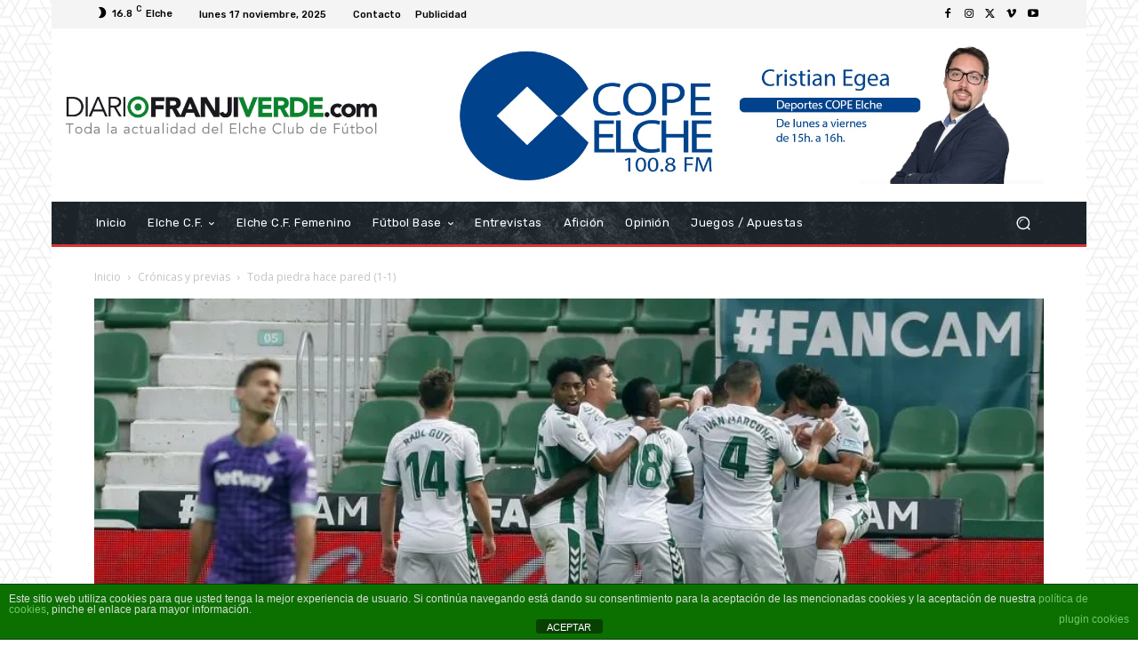

--- FILE ---
content_type: text/html; charset=utf-8
request_url: https://www.google.com/recaptcha/api2/aframe
body_size: 268
content:
<!DOCTYPE HTML><html><head><meta http-equiv="content-type" content="text/html; charset=UTF-8"></head><body><script nonce="VQjoWIzVVdqAQuALKWbluQ">/** Anti-fraud and anti-abuse applications only. See google.com/recaptcha */ try{var clients={'sodar':'https://pagead2.googlesyndication.com/pagead/sodar?'};window.addEventListener("message",function(a){try{if(a.source===window.parent){var b=JSON.parse(a.data);var c=clients[b['id']];if(c){var d=document.createElement('img');d.src=c+b['params']+'&rc='+(localStorage.getItem("rc::a")?sessionStorage.getItem("rc::b"):"");window.document.body.appendChild(d);sessionStorage.setItem("rc::e",parseInt(sessionStorage.getItem("rc::e")||0)+1);localStorage.setItem("rc::h",'1763411722126');}}}catch(b){}});window.parent.postMessage("_grecaptcha_ready", "*");}catch(b){}</script></body></html>